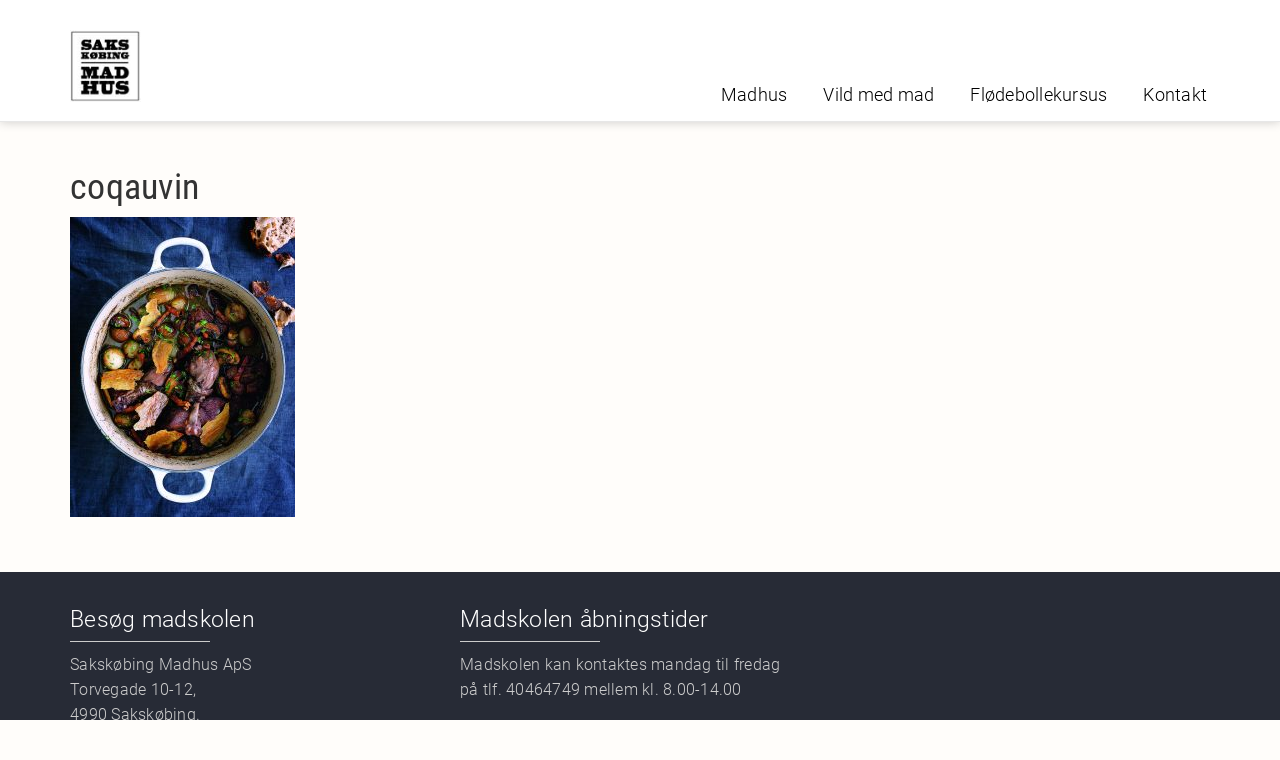

--- FILE ---
content_type: text/html; charset=UTF-8
request_url: https://sakskobingmadhus.dk/?attachment_id=1389
body_size: 7094
content:
<!DOCTYPE html>
<html lang="da-DK">
    <head>
        <!-- Global site tag (gtag.js) - Google Analytics -->
        <script async src="https://www.googletagmanager.com/gtag/js?id=UA-82653328-1"></script>
        <script>
          window.dataLayer = window.dataLayer || [];
          function gtag(){dataLayer.push(arguments);}
          gtag('js', new Date());

          gtag('config', 'UA-82653328-1');
        </script>

        <meta charset="UTF-8" />
        <meta http-equiv="X-UA-Compatible" content="IE=edge">
        <meta name="viewport" content="width=device-width, initial-scale=1">
        <link rel="shortcut icon" href="https://sakskobingmadhus.dk/wp-content/themes/Brandweb/img/favicon.png" />
        <link href="https://sakskobingmadhus.dk/wp-content/themes/Brandweb/style.css" rel="stylesheet" type="text/css">
        <script>!function(e,c){e[c]=e[c]+(e[c]&&" ")+"quform-js"}(document.documentElement,"className");</script><meta name='robots' content='index, follow, max-image-preview:large, max-snippet:-1, max-video-preview:-1' />

	<!-- This site is optimized with the Yoast SEO plugin v19.11 - https://yoast.com/wordpress/plugins/seo/ -->
	<title>coqauvin &bull; Sakskøbing Madhus</title>
	<link rel="canonical" href="https://sakskobingmadhus.dk/" />
	<meta property="og:locale" content="da_DK" />
	<meta property="og:type" content="article" />
	<meta property="og:title" content="coqauvin &bull; Sakskøbing Madhus" />
	<meta property="og:url" content="https://sakskobingmadhus.dk/" />
	<meta property="og:site_name" content="Sakskøbing Madhus" />
	<meta property="og:image" content="https://sakskobingmadhus.dk" />
	<meta property="og:image:width" content="768" />
	<meta property="og:image:height" content="1024" />
	<meta property="og:image:type" content="image/jpeg" />
	<meta name="twitter:card" content="summary_large_image" />
	<script type="application/ld+json" class="yoast-schema-graph">{"@context":"https://schema.org","@graph":[{"@type":"WebPage","@id":"https://sakskobingmadhus.dk/","url":"https://sakskobingmadhus.dk/","name":"coqauvin &bull; Sakskøbing Madhus","isPartOf":{"@id":"https://sakskobingmadhus.dk/#website"},"primaryImageOfPage":{"@id":"https://sakskobingmadhus.dk/#primaryimage"},"image":{"@id":"https://sakskobingmadhus.dk/#primaryimage"},"thumbnailUrl":"https://sakskobingmadhus.dk/wp-content/uploads/2017/12/coq20au20vin.jpg","datePublished":"2017-12-11T20:05:02+00:00","dateModified":"2017-12-11T20:05:02+00:00","breadcrumb":{"@id":"https://sakskobingmadhus.dk/#breadcrumb"},"inLanguage":"da-DK","potentialAction":[{"@type":"ReadAction","target":["https://sakskobingmadhus.dk/"]}]},{"@type":"ImageObject","inLanguage":"da-DK","@id":"https://sakskobingmadhus.dk/#primaryimage","url":"https://sakskobingmadhus.dk/wp-content/uploads/2017/12/coq20au20vin.jpg","contentUrl":"https://sakskobingmadhus.dk/wp-content/uploads/2017/12/coq20au20vin.jpg","width":974,"height":1299},{"@type":"BreadcrumbList","@id":"https://sakskobingmadhus.dk/#breadcrumb","itemListElement":[{"@type":"ListItem","position":1,"name":"Hjem","item":"https://sakskobingmadhus.dk/"},{"@type":"ListItem","position":2,"name":"coqauvin"}]},{"@type":"WebSite","@id":"https://sakskobingmadhus.dk/#website","url":"https://sakskobingmadhus.dk/","name":"Sakskøbing Madhus","description":"Sakskøbing Madhus","potentialAction":[{"@type":"SearchAction","target":{"@type":"EntryPoint","urlTemplate":"https://sakskobingmadhus.dk/?s={search_term_string}"},"query-input":"required name=search_term_string"}],"inLanguage":"da-DK"}]}</script>
	<!-- / Yoast SEO plugin. -->


<link rel='dns-prefetch' href='//maxcdn.bootstrapcdn.com' />
<link rel="alternate" type="application/rss+xml" title="Sakskøbing Madhus &raquo; coqauvin-kommentar-feed" href="https://sakskobingmadhus.dk/?attachment_id=1389/feed/" />
<script type="text/javascript">
window._wpemojiSettings = {"baseUrl":"https:\/\/s.w.org\/images\/core\/emoji\/14.0.0\/72x72\/","ext":".png","svgUrl":"https:\/\/s.w.org\/images\/core\/emoji\/14.0.0\/svg\/","svgExt":".svg","source":{"concatemoji":"https:\/\/sakskobingmadhus.dk\/wp-includes\/js\/wp-emoji-release.min.js?ver=6.1.9"}};
/*! This file is auto-generated */
!function(e,a,t){var n,r,o,i=a.createElement("canvas"),p=i.getContext&&i.getContext("2d");function s(e,t){var a=String.fromCharCode,e=(p.clearRect(0,0,i.width,i.height),p.fillText(a.apply(this,e),0,0),i.toDataURL());return p.clearRect(0,0,i.width,i.height),p.fillText(a.apply(this,t),0,0),e===i.toDataURL()}function c(e){var t=a.createElement("script");t.src=e,t.defer=t.type="text/javascript",a.getElementsByTagName("head")[0].appendChild(t)}for(o=Array("flag","emoji"),t.supports={everything:!0,everythingExceptFlag:!0},r=0;r<o.length;r++)t.supports[o[r]]=function(e){if(p&&p.fillText)switch(p.textBaseline="top",p.font="600 32px Arial",e){case"flag":return s([127987,65039,8205,9895,65039],[127987,65039,8203,9895,65039])?!1:!s([55356,56826,55356,56819],[55356,56826,8203,55356,56819])&&!s([55356,57332,56128,56423,56128,56418,56128,56421,56128,56430,56128,56423,56128,56447],[55356,57332,8203,56128,56423,8203,56128,56418,8203,56128,56421,8203,56128,56430,8203,56128,56423,8203,56128,56447]);case"emoji":return!s([129777,127995,8205,129778,127999],[129777,127995,8203,129778,127999])}return!1}(o[r]),t.supports.everything=t.supports.everything&&t.supports[o[r]],"flag"!==o[r]&&(t.supports.everythingExceptFlag=t.supports.everythingExceptFlag&&t.supports[o[r]]);t.supports.everythingExceptFlag=t.supports.everythingExceptFlag&&!t.supports.flag,t.DOMReady=!1,t.readyCallback=function(){t.DOMReady=!0},t.supports.everything||(n=function(){t.readyCallback()},a.addEventListener?(a.addEventListener("DOMContentLoaded",n,!1),e.addEventListener("load",n,!1)):(e.attachEvent("onload",n),a.attachEvent("onreadystatechange",function(){"complete"===a.readyState&&t.readyCallback()})),(e=t.source||{}).concatemoji?c(e.concatemoji):e.wpemoji&&e.twemoji&&(c(e.twemoji),c(e.wpemoji)))}(window,document,window._wpemojiSettings);
</script>
<style type="text/css">
img.wp-smiley,
img.emoji {
	display: inline !important;
	border: none !important;
	box-shadow: none !important;
	height: 1em !important;
	width: 1em !important;
	margin: 0 0.07em !important;
	vertical-align: -0.1em !important;
	background: none !important;
	padding: 0 !important;
}
</style>
	<link rel='stylesheet' id='wp-block-library-css' href='https://sakskobingmadhus.dk/wp-includes/css/dist/block-library/style.min.css?ver=6.1.9' type='text/css' media='all' />
<link rel='stylesheet' id='classic-theme-styles-css' href='https://sakskobingmadhus.dk/wp-includes/css/classic-themes.min.css?ver=1' type='text/css' media='all' />
<style id='global-styles-inline-css' type='text/css'>
body{--wp--preset--color--black: #000000;--wp--preset--color--cyan-bluish-gray: #abb8c3;--wp--preset--color--white: #ffffff;--wp--preset--color--pale-pink: #f78da7;--wp--preset--color--vivid-red: #cf2e2e;--wp--preset--color--luminous-vivid-orange: #ff6900;--wp--preset--color--luminous-vivid-amber: #fcb900;--wp--preset--color--light-green-cyan: #7bdcb5;--wp--preset--color--vivid-green-cyan: #00d084;--wp--preset--color--pale-cyan-blue: #8ed1fc;--wp--preset--color--vivid-cyan-blue: #0693e3;--wp--preset--color--vivid-purple: #9b51e0;--wp--preset--gradient--vivid-cyan-blue-to-vivid-purple: linear-gradient(135deg,rgba(6,147,227,1) 0%,rgb(155,81,224) 100%);--wp--preset--gradient--light-green-cyan-to-vivid-green-cyan: linear-gradient(135deg,rgb(122,220,180) 0%,rgb(0,208,130) 100%);--wp--preset--gradient--luminous-vivid-amber-to-luminous-vivid-orange: linear-gradient(135deg,rgba(252,185,0,1) 0%,rgba(255,105,0,1) 100%);--wp--preset--gradient--luminous-vivid-orange-to-vivid-red: linear-gradient(135deg,rgba(255,105,0,1) 0%,rgb(207,46,46) 100%);--wp--preset--gradient--very-light-gray-to-cyan-bluish-gray: linear-gradient(135deg,rgb(238,238,238) 0%,rgb(169,184,195) 100%);--wp--preset--gradient--cool-to-warm-spectrum: linear-gradient(135deg,rgb(74,234,220) 0%,rgb(151,120,209) 20%,rgb(207,42,186) 40%,rgb(238,44,130) 60%,rgb(251,105,98) 80%,rgb(254,248,76) 100%);--wp--preset--gradient--blush-light-purple: linear-gradient(135deg,rgb(255,206,236) 0%,rgb(152,150,240) 100%);--wp--preset--gradient--blush-bordeaux: linear-gradient(135deg,rgb(254,205,165) 0%,rgb(254,45,45) 50%,rgb(107,0,62) 100%);--wp--preset--gradient--luminous-dusk: linear-gradient(135deg,rgb(255,203,112) 0%,rgb(199,81,192) 50%,rgb(65,88,208) 100%);--wp--preset--gradient--pale-ocean: linear-gradient(135deg,rgb(255,245,203) 0%,rgb(182,227,212) 50%,rgb(51,167,181) 100%);--wp--preset--gradient--electric-grass: linear-gradient(135deg,rgb(202,248,128) 0%,rgb(113,206,126) 100%);--wp--preset--gradient--midnight: linear-gradient(135deg,rgb(2,3,129) 0%,rgb(40,116,252) 100%);--wp--preset--duotone--dark-grayscale: url('#wp-duotone-dark-grayscale');--wp--preset--duotone--grayscale: url('#wp-duotone-grayscale');--wp--preset--duotone--purple-yellow: url('#wp-duotone-purple-yellow');--wp--preset--duotone--blue-red: url('#wp-duotone-blue-red');--wp--preset--duotone--midnight: url('#wp-duotone-midnight');--wp--preset--duotone--magenta-yellow: url('#wp-duotone-magenta-yellow');--wp--preset--duotone--purple-green: url('#wp-duotone-purple-green');--wp--preset--duotone--blue-orange: url('#wp-duotone-blue-orange');--wp--preset--font-size--small: 13px;--wp--preset--font-size--medium: 20px;--wp--preset--font-size--large: 36px;--wp--preset--font-size--x-large: 42px;--wp--preset--spacing--20: 0.44rem;--wp--preset--spacing--30: 0.67rem;--wp--preset--spacing--40: 1rem;--wp--preset--spacing--50: 1.5rem;--wp--preset--spacing--60: 2.25rem;--wp--preset--spacing--70: 3.38rem;--wp--preset--spacing--80: 5.06rem;}:where(.is-layout-flex){gap: 0.5em;}body .is-layout-flow > .alignleft{float: left;margin-inline-start: 0;margin-inline-end: 2em;}body .is-layout-flow > .alignright{float: right;margin-inline-start: 2em;margin-inline-end: 0;}body .is-layout-flow > .aligncenter{margin-left: auto !important;margin-right: auto !important;}body .is-layout-constrained > .alignleft{float: left;margin-inline-start: 0;margin-inline-end: 2em;}body .is-layout-constrained > .alignright{float: right;margin-inline-start: 2em;margin-inline-end: 0;}body .is-layout-constrained > .aligncenter{margin-left: auto !important;margin-right: auto !important;}body .is-layout-constrained > :where(:not(.alignleft):not(.alignright):not(.alignfull)){max-width: var(--wp--style--global--content-size);margin-left: auto !important;margin-right: auto !important;}body .is-layout-constrained > .alignwide{max-width: var(--wp--style--global--wide-size);}body .is-layout-flex{display: flex;}body .is-layout-flex{flex-wrap: wrap;align-items: center;}body .is-layout-flex > *{margin: 0;}:where(.wp-block-columns.is-layout-flex){gap: 2em;}.has-black-color{color: var(--wp--preset--color--black) !important;}.has-cyan-bluish-gray-color{color: var(--wp--preset--color--cyan-bluish-gray) !important;}.has-white-color{color: var(--wp--preset--color--white) !important;}.has-pale-pink-color{color: var(--wp--preset--color--pale-pink) !important;}.has-vivid-red-color{color: var(--wp--preset--color--vivid-red) !important;}.has-luminous-vivid-orange-color{color: var(--wp--preset--color--luminous-vivid-orange) !important;}.has-luminous-vivid-amber-color{color: var(--wp--preset--color--luminous-vivid-amber) !important;}.has-light-green-cyan-color{color: var(--wp--preset--color--light-green-cyan) !important;}.has-vivid-green-cyan-color{color: var(--wp--preset--color--vivid-green-cyan) !important;}.has-pale-cyan-blue-color{color: var(--wp--preset--color--pale-cyan-blue) !important;}.has-vivid-cyan-blue-color{color: var(--wp--preset--color--vivid-cyan-blue) !important;}.has-vivid-purple-color{color: var(--wp--preset--color--vivid-purple) !important;}.has-black-background-color{background-color: var(--wp--preset--color--black) !important;}.has-cyan-bluish-gray-background-color{background-color: var(--wp--preset--color--cyan-bluish-gray) !important;}.has-white-background-color{background-color: var(--wp--preset--color--white) !important;}.has-pale-pink-background-color{background-color: var(--wp--preset--color--pale-pink) !important;}.has-vivid-red-background-color{background-color: var(--wp--preset--color--vivid-red) !important;}.has-luminous-vivid-orange-background-color{background-color: var(--wp--preset--color--luminous-vivid-orange) !important;}.has-luminous-vivid-amber-background-color{background-color: var(--wp--preset--color--luminous-vivid-amber) !important;}.has-light-green-cyan-background-color{background-color: var(--wp--preset--color--light-green-cyan) !important;}.has-vivid-green-cyan-background-color{background-color: var(--wp--preset--color--vivid-green-cyan) !important;}.has-pale-cyan-blue-background-color{background-color: var(--wp--preset--color--pale-cyan-blue) !important;}.has-vivid-cyan-blue-background-color{background-color: var(--wp--preset--color--vivid-cyan-blue) !important;}.has-vivid-purple-background-color{background-color: var(--wp--preset--color--vivid-purple) !important;}.has-black-border-color{border-color: var(--wp--preset--color--black) !important;}.has-cyan-bluish-gray-border-color{border-color: var(--wp--preset--color--cyan-bluish-gray) !important;}.has-white-border-color{border-color: var(--wp--preset--color--white) !important;}.has-pale-pink-border-color{border-color: var(--wp--preset--color--pale-pink) !important;}.has-vivid-red-border-color{border-color: var(--wp--preset--color--vivid-red) !important;}.has-luminous-vivid-orange-border-color{border-color: var(--wp--preset--color--luminous-vivid-orange) !important;}.has-luminous-vivid-amber-border-color{border-color: var(--wp--preset--color--luminous-vivid-amber) !important;}.has-light-green-cyan-border-color{border-color: var(--wp--preset--color--light-green-cyan) !important;}.has-vivid-green-cyan-border-color{border-color: var(--wp--preset--color--vivid-green-cyan) !important;}.has-pale-cyan-blue-border-color{border-color: var(--wp--preset--color--pale-cyan-blue) !important;}.has-vivid-cyan-blue-border-color{border-color: var(--wp--preset--color--vivid-cyan-blue) !important;}.has-vivid-purple-border-color{border-color: var(--wp--preset--color--vivid-purple) !important;}.has-vivid-cyan-blue-to-vivid-purple-gradient-background{background: var(--wp--preset--gradient--vivid-cyan-blue-to-vivid-purple) !important;}.has-light-green-cyan-to-vivid-green-cyan-gradient-background{background: var(--wp--preset--gradient--light-green-cyan-to-vivid-green-cyan) !important;}.has-luminous-vivid-amber-to-luminous-vivid-orange-gradient-background{background: var(--wp--preset--gradient--luminous-vivid-amber-to-luminous-vivid-orange) !important;}.has-luminous-vivid-orange-to-vivid-red-gradient-background{background: var(--wp--preset--gradient--luminous-vivid-orange-to-vivid-red) !important;}.has-very-light-gray-to-cyan-bluish-gray-gradient-background{background: var(--wp--preset--gradient--very-light-gray-to-cyan-bluish-gray) !important;}.has-cool-to-warm-spectrum-gradient-background{background: var(--wp--preset--gradient--cool-to-warm-spectrum) !important;}.has-blush-light-purple-gradient-background{background: var(--wp--preset--gradient--blush-light-purple) !important;}.has-blush-bordeaux-gradient-background{background: var(--wp--preset--gradient--blush-bordeaux) !important;}.has-luminous-dusk-gradient-background{background: var(--wp--preset--gradient--luminous-dusk) !important;}.has-pale-ocean-gradient-background{background: var(--wp--preset--gradient--pale-ocean) !important;}.has-electric-grass-gradient-background{background: var(--wp--preset--gradient--electric-grass) !important;}.has-midnight-gradient-background{background: var(--wp--preset--gradient--midnight) !important;}.has-small-font-size{font-size: var(--wp--preset--font-size--small) !important;}.has-medium-font-size{font-size: var(--wp--preset--font-size--medium) !important;}.has-large-font-size{font-size: var(--wp--preset--font-size--large) !important;}.has-x-large-font-size{font-size: var(--wp--preset--font-size--x-large) !important;}
.wp-block-navigation a:where(:not(.wp-element-button)){color: inherit;}
:where(.wp-block-columns.is-layout-flex){gap: 2em;}
.wp-block-pullquote{font-size: 1.5em;line-height: 1.6;}
</style>
<link rel='stylesheet' id='cff-css' href='https://sakskobingmadhus.dk/wp-content/plugins/custom-facebook-feed-pro/css/cff-style.css?ver=2.6.8.1' type='text/css' media='all' />
<link rel='stylesheet' id='cff-font-awesome-css' href='https://maxcdn.bootstrapcdn.com/font-awesome/4.5.0/css/font-awesome.min.css?ver=4.5.0' type='text/css' media='all' />
<link rel='stylesheet' id='quform-css' href='https://sakskobingmadhus.dk/wp-content/plugins/quform/cache/quform.css?ver=1707674065' type='text/css' media='all' />
<link rel='stylesheet' id='bootstrapcss-css' href='https://sakskobingmadhus.dk/wp-content/themes/Brandweb/css/bootstrap.min.css?ver=1.1' type='text/css' media='all' />
<link rel='stylesheet' id='facss-css' href='https://sakskobingmadhus.dk/wp-content/themes/Brandweb/css/font-awesome.min.css?ver=1.1' type='text/css' media='all' />
<link rel='stylesheet' id='style-css' href='https://sakskobingmadhus.dk/wp-content/themes/Brandweb/style.css?ver=6.1.9' type='text/css' media='all' />
<link rel='stylesheet' id='bsf-Defaults-css' href='https://sakskobingmadhus.dk/wp-content/uploads/smile_fonts/Defaults/Defaults.css?ver=3.19.13' type='text/css' media='all' />
<script type='text/javascript' src='https://sakskobingmadhus.dk/wp-includes/js/jquery/jquery.min.js?ver=3.6.1' id='jquery-core-js'></script>
<script type='text/javascript' src='https://sakskobingmadhus.dk/wp-includes/js/jquery/jquery-migrate.min.js?ver=3.3.2' id='jquery-migrate-js'></script>
<link rel="https://api.w.org/" href="https://sakskobingmadhus.dk/wp-json/" /><link rel="alternate" type="application/json" href="https://sakskobingmadhus.dk/wp-json/wp/v2/media/1389" /><link rel="EditURI" type="application/rsd+xml" title="RSD" href="https://sakskobingmadhus.dk/xmlrpc.php?rsd" />
<link rel="wlwmanifest" type="application/wlwmanifest+xml" href="https://sakskobingmadhus.dk/wp-includes/wlwmanifest.xml" />
<meta name="generator" content="WordPress 6.1.9" />
<link rel='shortlink' href='https://sakskobingmadhus.dk/?p=1389' />
<link rel="alternate" type="application/json+oembed" href="https://sakskobingmadhus.dk/wp-json/oembed/1.0/embed?url=https%3A%2F%2Fsakskobingmadhus.dk%2F%3Fattachment_id%3D1389" />
<link rel="alternate" type="text/xml+oembed" href="https://sakskobingmadhus.dk/wp-json/oembed/1.0/embed?url=https%3A%2F%2Fsakskobingmadhus.dk%2F%3Fattachment_id%3D1389&#038;format=xml" />
<!-- Custom Facebook Feed JS vars -->
<script type="text/javascript">
var cffsiteurl = "https://sakskobingmadhus.dk/wp-content/plugins";
var cffajaxurl = "https://sakskobingmadhus.dk/wp-admin/admin-ajax.php";
var cffmetatrans = "false";
var cfflinkhashtags = "false";
</script>
<meta name="generator" content="Powered by WPBakery Page Builder - drag and drop page builder for WordPress."/>
<meta name="generator" content="Powered by Slider Revolution 6.6.7 - responsive, Mobile-Friendly Slider Plugin for WordPress with comfortable drag and drop interface." />
<script>function setREVStartSize(e){
			//window.requestAnimationFrame(function() {
				window.RSIW = window.RSIW===undefined ? window.innerWidth : window.RSIW;
				window.RSIH = window.RSIH===undefined ? window.innerHeight : window.RSIH;
				try {
					var pw = document.getElementById(e.c).parentNode.offsetWidth,
						newh;
					pw = pw===0 || isNaN(pw) || (e.l=="fullwidth" || e.layout=="fullwidth") ? window.RSIW : pw;
					e.tabw = e.tabw===undefined ? 0 : parseInt(e.tabw);
					e.thumbw = e.thumbw===undefined ? 0 : parseInt(e.thumbw);
					e.tabh = e.tabh===undefined ? 0 : parseInt(e.tabh);
					e.thumbh = e.thumbh===undefined ? 0 : parseInt(e.thumbh);
					e.tabhide = e.tabhide===undefined ? 0 : parseInt(e.tabhide);
					e.thumbhide = e.thumbhide===undefined ? 0 : parseInt(e.thumbhide);
					e.mh = e.mh===undefined || e.mh=="" || e.mh==="auto" ? 0 : parseInt(e.mh,0);
					if(e.layout==="fullscreen" || e.l==="fullscreen")
						newh = Math.max(e.mh,window.RSIH);
					else{
						e.gw = Array.isArray(e.gw) ? e.gw : [e.gw];
						for (var i in e.rl) if (e.gw[i]===undefined || e.gw[i]===0) e.gw[i] = e.gw[i-1];
						e.gh = e.el===undefined || e.el==="" || (Array.isArray(e.el) && e.el.length==0)? e.gh : e.el;
						e.gh = Array.isArray(e.gh) ? e.gh : [e.gh];
						for (var i in e.rl) if (e.gh[i]===undefined || e.gh[i]===0) e.gh[i] = e.gh[i-1];
											
						var nl = new Array(e.rl.length),
							ix = 0,
							sl;
						e.tabw = e.tabhide>=pw ? 0 : e.tabw;
						e.thumbw = e.thumbhide>=pw ? 0 : e.thumbw;
						e.tabh = e.tabhide>=pw ? 0 : e.tabh;
						e.thumbh = e.thumbhide>=pw ? 0 : e.thumbh;
						for (var i in e.rl) nl[i] = e.rl[i]<window.RSIW ? 0 : e.rl[i];
						sl = nl[0];
						for (var i in nl) if (sl>nl[i] && nl[i]>0) { sl = nl[i]; ix=i;}
						var m = pw>(e.gw[ix]+e.tabw+e.thumbw) ? 1 : (pw-(e.tabw+e.thumbw)) / (e.gw[ix]);
						newh =  (e.gh[ix] * m) + (e.tabh + e.thumbh);
					}
					var el = document.getElementById(e.c);
					if (el!==null && el) el.style.height = newh+"px";
					el = document.getElementById(e.c+"_wrapper");
					if (el!==null && el) {
						el.style.height = newh+"px";
						el.style.display = "block";
					}
				} catch(e){
					console.log("Failure at Presize of Slider:" + e)
				}
			//});
		  };</script>
<noscript><style> .wpb_animate_when_almost_visible { opacity: 1; }</style></noscript>        <!--[if IE 8]>
            <script type="text/javascript">
                window.location = "https://sakskobingmadhus.dk/ie8.html";
            </script>
        <![endif]-->
    </head>
    <body class="attachment attachment-template-default single single-attachment postid-1389 attachmentid-1389 attachment-jpeg wpb-js-composer js-comp-ver-6.10.0 vc_responsive">     
    <nav class="navbar navbar-default navbar-static-top" role="navigation">
      <div class="container">
        <!-- Brand and toggle get grouped for better mobile display -->
        <div class="navbar-header">
          <button type="button" class="navbar-toggle" data-toggle="collapse" data-target="#bs-example-navbar-collapse-1"><span class="sr-only">Toggle navigation</span><span class="icon-bar"></span><span class="icon-bar"></span><span class="icon-bar"></span> </button>
          <a class="navbar-brand" href="https://sakskobingmadhus.dk" title="Sakskøbing Madhus">
            <img src="https://sakskobingmadhus.dk/wp-content/themes/Brandweb/img/logo-madhus.jpg" height="72" width="" alt="Sakskøbing Madhus" />        </a>
        </div>
            <div id="bs-example-navbar-collapse-1" class="collapse navbar-collapse"><ul id="menu-hovedmenu" class="nav navbar-nav navbar-right"><li id="menu-item-777" class="menu-item menu-item-type-post_type menu-item-object-page menu-item-777"><a title="Madhus" href="https://sakskobingmadhus.dk/madhus/">Madhus</a></li>
<li id="menu-item-28" class="menu-item menu-item-type-post_type menu-item-object-page menu-item-28"><a title="Vild med mad" href="https://sakskobingmadhus.dk/madskolen/">Vild med mad</a></li>
<li id="menu-item-1789" class="menu-item menu-item-type-post_type menu-item-object-page menu-item-1789"><a title="Flødebollekursus" href="https://sakskobingmadhus.dk/floedebollekursus/">Flødebollekursus</a></li>
<li id="menu-item-22" class="menu-item menu-item-type-post_type menu-item-object-page menu-item-22"><a title="Kontakt" href="https://sakskobingmadhus.dk/kontakt/">Kontakt</a></li>
</ul></div>        </div>
    </nav>
<div class="content">
    <div class="container">
        <div class="row">
            <div class="col-md-12">
                
                <h1>coqauvin</h1>
                
                <p class="attachment"><a href='https://sakskobingmadhus.dk/wp-content/uploads/2017/12/coq20au20vin.jpg'><img width="225" height="300" src="https://sakskobingmadhus.dk/wp-content/uploads/2017/12/coq20au20vin-225x300.jpg" class="attachment-medium size-medium" alt="" decoding="async" loading="lazy" srcset="https://sakskobingmadhus.dk/wp-content/uploads/2017/12/coq20au20vin-225x300.jpg 225w, https://sakskobingmadhus.dk/wp-content/uploads/2017/12/coq20au20vin-768x1024.jpg 768w, https://sakskobingmadhus.dk/wp-content/uploads/2017/12/coq20au20vin.jpg 974w" sizes="(max-width: 225px) 100vw, 225px" /></a></p>


                
            </div>
        </div>
    </div>
</div>
<footer>

    <div class="container">

        <div class="row">

            <div class="col-sm-4"><div class="footer-1"><h2 class="widgettitle">Besøg madskolen</h2>			<div class="textwidget"><p>Sakskøbing Madhus ApS<br />
Torvegade 10-12,<br />
4990 Sakskøbing.</p>
<p>Tlf. +45 40 46 47 49<br />
<a href="mailto:anette@sakskobingmadhus.dk">anette@sakskobingmadhus.dk </a></p>
<p>CVR: 44297051</p>
</div>
		</div></div><div class="col-sm-4"><div class="footer-2"><h2 class="widgettitle">Madskolen åbningstider</h2>			<div class="textwidget"><p>Madskolen kan kontaktes mandag til fredag<br />
på tlf. 40464749 mellem kl. 8.00-14.00</p>
<p><a href="https://sakskobingmadhus.dk/handelsbetingelser/" target="_blank" rel="noopener">Handelsbetingelser</a></p>
</div>
		</div></div><div class="col-sm-4"></div>
        </div>

    </div>

</footer> 
    
		<script>
			window.RS_MODULES = window.RS_MODULES || {};
			window.RS_MODULES.modules = window.RS_MODULES.modules || {};
			window.RS_MODULES.waiting = window.RS_MODULES.waiting || [];
			window.RS_MODULES.defered = true;
			window.RS_MODULES.moduleWaiting = window.RS_MODULES.moduleWaiting || {};
			window.RS_MODULES.type = 'compiled';
		</script>
		<link rel='stylesheet' id='rs-plugin-settings-css' href='https://sakskobingmadhus.dk/wp-content/plugins/revslider/public/assets/css/rs6.css?ver=6.6.7' type='text/css' media='all' />
<style id='rs-plugin-settings-inline-css' type='text/css'>
#rs-demo-id {}
</style>
<script type='text/javascript' src='https://sakskobingmadhus.dk/wp-content/plugins/custom-facebook-feed-pro/js/cff-scripts.js?ver=2.6.8.1' id='cffscripts-js'></script>
<script type='text/javascript' src='https://sakskobingmadhus.dk/wp-content/plugins/revslider/public/assets/js/rbtools.min.js?ver=6.6.7' defer async id='tp-tools-js'></script>
<script type='text/javascript' src='https://sakskobingmadhus.dk/wp-content/plugins/revslider/public/assets/js/rs6.min.js?ver=6.6.7' defer async id='revmin-js'></script>
<script type='text/javascript' id='quform-js-extra'>
/* <![CDATA[ */
var quformL10n = [];
quformL10n = {"pluginUrl":"https:\/\/sakskobingmadhus.dk\/wp-content\/plugins\/quform","ajaxUrl":"https:\/\/sakskobingmadhus.dk\/wp-admin\/admin-ajax.php","ajaxError":"Ajax error","errorMessageTitle":"There was a problem","removeFile":"Fjern","supportPageCaching":true};
/* ]]> */
</script>
<script type='text/javascript' src='https://sakskobingmadhus.dk/wp-content/plugins/quform/cache/quform.js?ver=1707674065' id='quform-js'></script>
<script type='text/javascript' src='https://sakskobingmadhus.dk/wp-content/themes/Brandweb/js/bootstrap.min.js?ver=1.1' id='bootstrapjs-js'></script>

  </body>

</html>

--- FILE ---
content_type: text/css
request_url: https://sakskobingmadhus.dk/wp-content/themes/Brandweb/style.css
body_size: 7291
content:
/*
Theme Name: Brandweb Bootstrap v3.3.6
Theme URI: http://brandweb.dk
Author: Brandweb IVS
Author URI: http://brandweb.dk
Description: This theme is developed by Brandweb based the responsive framework Twitter Bootstrap.
Version: 1.1
Tags: responsive, theme, bootstrap, customized, custom, wordpress, wp, design, web, solution,
Text Domain: brandweb
*/

/* roboto-100 - latin */
@font-face {
  font-family: 'Roboto';
  font-style: normal;
  font-weight: 100;
  src: url('fonts/roboto-v18-latin/roboto-v18-latin-100.eot'); /* IE9 Compat Modes */
  src: local('Roboto Thin'), local('Roboto-Thin'),
       url('fonts/roboto-v18-latin/roboto-v18-latin-100.eot?#iefix') format('embedded-opentype'), /* IE6-IE8 */
       url('fonts/roboto-v18-latin/roboto-v18-latin-100.woff2') format('woff2'), /* Super Modern Browsers */
       url('fonts/roboto-v18-latin/roboto-v18-latin-100.woff') format('woff'), /* Modern Browsers */
       url('fonts/roboto-v18-latin/roboto-v18-latin-100.ttf') format('truetype'), /* Safari, Android, iOS */
       url('fonts/roboto-v18-latin/roboto-v18-latin-100.svg#Roboto') format('svg'); /* Legacy iOS */
}

/* roboto-100italic - latin */
@font-face {
  font-family: 'Roboto';
  font-style: italic;
  font-weight: 100;
  src: url('fonts/roboto-v18-latin/roboto-v18-latin-100italic.eot'); /* IE9 Compat Modes */
  src: local('Roboto Thin Italic'), local('Roboto-ThinItalic'),
       url('fonts/roboto-v18-latin/roboto-v18-latin-100italic.eot?#iefix') format('embedded-opentype'), /* IE6-IE8 */
       url('fonts/roboto-v18-latin/roboto-v18-latin-100italic.woff2') format('woff2'), /* Super Modern Browsers */
       url('fonts/roboto-v18-latin/roboto-v18-latin-100italic.woff') format('woff'), /* Modern Browsers */
       url('fonts/roboto-v18-latin/roboto-v18-latin-100italic.ttf') format('truetype'), /* Safari, Android, iOS */
       url('fonts/roboto-v18-latin/roboto-v18-latin-100italic.svg#Roboto') format('svg'); /* Legacy iOS */
}

/* roboto-300 - latin */
@font-face {
  font-family: 'Roboto';
  font-style: normal;
  font-weight: 300;
  src: url('fonts/roboto-v18-latin/roboto-v18-latin-300.eot'); /* IE9 Compat Modes */
  src: local('Roboto Light'), local('Roboto-Light'),
       url('fonts/roboto-v18-latin/roboto-v18-latin-300.eot?#iefix') format('embedded-opentype'), /* IE6-IE8 */
       url('fonts/roboto-v18-latin/roboto-v18-latin-300.woff2') format('woff2'), /* Super Modern Browsers */
       url('fonts/roboto-v18-latin/roboto-v18-latin-300.woff') format('woff'), /* Modern Browsers */
       url('fonts/roboto-v18-latin/roboto-v18-latin-300.ttf') format('truetype'), /* Safari, Android, iOS */
       url('fonts/roboto-v18-latin/roboto-v18-latin-300.svg#Roboto') format('svg'); /* Legacy iOS */
}

/* roboto-300italic - latin */
@font-face {
  font-family: 'Roboto';
  font-style: italic;
  font-weight: 300;
  src: url('fonts/roboto-v18-latin/roboto-v18-latin-300italic.eot'); /* IE9 Compat Modes */
  src: local('Roboto Light Italic'), local('Roboto-LightItalic'),
       url('fonts/roboto-v18-latin/roboto-v18-latin-300italic.eot?#iefix') format('embedded-opentype'), /* IE6-IE8 */
       url('fonts/roboto-v18-latin/roboto-v18-latin-300italic.woff2') format('woff2'), /* Super Modern Browsers */
       url('fonts/roboto-v18-latin/roboto-v18-latin-300italic.woff') format('woff'), /* Modern Browsers */
       url('fonts/roboto-v18-latin/roboto-v18-latin-300italic.ttf') format('truetype'), /* Safari, Android, iOS */
       url('fonts/roboto-v18-latin/roboto-v18-latin-300italic.svg#Roboto') format('svg'); /* Legacy iOS */
}

/* roboto-regular - latin */
@font-face {
  font-family: 'Roboto';
  font-style: normal;
  font-weight: 400;
  src: url('fonts/roboto-v18-latin/roboto-v18-latin-regular.eot'); /* IE9 Compat Modes */
  src: local('Roboto'), local('Roboto-Regular'),
       url('fonts/roboto-v18-latin/roboto-v18-latin-regular.eot?#iefix') format('embedded-opentype'), /* IE6-IE8 */
       url('fonts/roboto-v18-latin/roboto-v18-latin-regular.woff2') format('woff2'), /* Super Modern Browsers */
       url('fonts/roboto-v18-latin/roboto-v18-latin-regular.woff') format('woff'), /* Modern Browsers */
       url('fonts/roboto-v18-latin/roboto-v18-latin-regular.ttf') format('truetype'), /* Safari, Android, iOS */
       url('fonts/roboto-v18-latin/roboto-v18-latin-regular.svg#Roboto') format('svg'); /* Legacy iOS */
}

/* roboto-italic - latin */
@font-face {
  font-family: 'Roboto';
  font-style: italic;
  font-weight: 400;
  src: url('fonts/roboto-v18-latin/roboto-v18-latin-italic.eot'); /* IE9 Compat Modes */
  src: local('Roboto Italic'), local('Roboto-Italic'),
       url('fonts/roboto-v18-latin/roboto-v18-latin-italic.eot?#iefix') format('embedded-opentype'), /* IE6-IE8 */
       url('fonts/roboto-v18-latin/roboto-v18-latin-italic.woff2') format('woff2'), /* Super Modern Browsers */
       url('fonts/roboto-v18-latin/roboto-v18-latin-italic.woff') format('woff'), /* Modern Browsers */
       url('fonts/roboto-v18-latin/roboto-v18-latin-italic.ttf') format('truetype'), /* Safari, Android, iOS */
       url('fonts/roboto-v18-latin/roboto-v18-latin-italic.svg#Roboto') format('svg'); /* Legacy iOS */
}

/* roboto-500 - latin */
@font-face {
  font-family: 'Roboto';
  font-style: normal;
  font-weight: 500;
  src: url('fonts/roboto-v18-latin/roboto-v18-latin-500.eot'); /* IE9 Compat Modes */
  src: local('Roboto Medium'), local('Roboto-Medium'),
       url('fonts/roboto-v18-latin/roboto-v18-latin-500.eot?#iefix') format('embedded-opentype'), /* IE6-IE8 */
       url('fonts/roboto-v18-latin/roboto-v18-latin-500.woff2') format('woff2'), /* Super Modern Browsers */
       url('fonts/roboto-v18-latin/roboto-v18-latin-500.woff') format('woff'), /* Modern Browsers */
       url('fonts/roboto-v18-latin/roboto-v18-latin-500.ttf') format('truetype'), /* Safari, Android, iOS */
       url('fonts/roboto-v18-latin/roboto-v18-latin-500.svg#Roboto') format('svg'); /* Legacy iOS */
}

/* roboto-500italic - latin */
@font-face {
  font-family: 'Roboto';
  font-style: italic;
  font-weight: 500;
  src: url('fonts/roboto-v18-latin/roboto-v18-latin-500italic.eot'); /* IE9 Compat Modes */
  src: local('Roboto Medium Italic'), local('Roboto-MediumItalic'),
       url('fonts/roboto-v18-latin/roboto-v18-latin-500italic.eot?#iefix') format('embedded-opentype'), /* IE6-IE8 */
       url('fonts/roboto-v18-latin/roboto-v18-latin-500italic.woff2') format('woff2'), /* Super Modern Browsers */
       url('fonts/roboto-v18-latin/roboto-v18-latin-500italic.woff') format('woff'), /* Modern Browsers */
       url('fonts/roboto-v18-latin/roboto-v18-latin-500italic.ttf') format('truetype'), /* Safari, Android, iOS */
       url('fonts/roboto-v18-latin/roboto-v18-latin-500italic.svg#Roboto') format('svg'); /* Legacy iOS */
}

/* roboto-700 - latin */
@font-face {
  font-family: 'Roboto';
  font-style: normal;
  font-weight: 700;
  src: url('fonts/roboto-v18-latin/roboto-v18-latin-700.eot'); /* IE9 Compat Modes */
  src: local('Roboto Bold'), local('Roboto-Bold'),
       url('fonts/roboto-v18-latin/roboto-v18-latin-700.eot?#iefix') format('embedded-opentype'), /* IE6-IE8 */
       url('fonts/roboto-v18-latin/roboto-v18-latin-700.woff2') format('woff2'), /* Super Modern Browsers */
       url('fonts/roboto-v18-latin/roboto-v18-latin-700.woff') format('woff'), /* Modern Browsers */
       url('fonts/roboto-v18-latin/roboto-v18-latin-700.ttf') format('truetype'), /* Safari, Android, iOS */
       url('fonts/roboto-v18-latin/roboto-v18-latin-700.svg#Roboto') format('svg'); /* Legacy iOS */
}

/* roboto-700italic - latin */
@font-face {
  font-family: 'Roboto';
  font-style: italic;
  font-weight: 700;
  src: url('fonts/roboto-v18-latin/roboto-v18-latin-700italic.eot'); /* IE9 Compat Modes */
  src: local('Roboto Bold Italic'), local('Roboto-BoldItalic'),
       url('fonts/roboto-v18-latin/roboto-v18-latin-700italic.eot?#iefix') format('embedded-opentype'), /* IE6-IE8 */
       url('fonts/roboto-v18-latin/roboto-v18-latin-700italic.woff2') format('woff2'), /* Super Modern Browsers */
       url('fonts/roboto-v18-latin/roboto-v18-latin-700italic.woff') format('woff'), /* Modern Browsers */
       url('fonts/roboto-v18-latin/roboto-v18-latin-700italic.ttf') format('truetype'), /* Safari, Android, iOS */
       url('fonts/roboto-v18-latin/roboto-v18-latin-700italic.svg#Roboto') format('svg'); /* Legacy iOS */
}

/* roboto-900 - latin */
@font-face {
  font-family: 'Roboto';
  font-style: normal;
  font-weight: 900;
  src: url('fonts/roboto-v18-latin/roboto-v18-latin-900.eot'); /* IE9 Compat Modes */
  src: local('Roboto Black'), local('Roboto-Black'),
       url('fonts/roboto-v18-latin/roboto-v18-latin-900.eot?#iefix') format('embedded-opentype'), /* IE6-IE8 */
       url('fonts/roboto-v18-latin/roboto-v18-latin-900.woff2') format('woff2'), /* Super Modern Browsers */
       url('fonts/roboto-v18-latin/roboto-v18-latin-900.woff') format('woff'), /* Modern Browsers */
       url('fonts/roboto-v18-latin/roboto-v18-latin-900.ttf') format('truetype'), /* Safari, Android, iOS */
       url('fonts/roboto-v18-latin/roboto-v18-latin-900.svg#Roboto') format('svg'); /* Legacy iOS */
}

/* roboto-900italic - latin */
@font-face {
  font-family: 'Roboto';
  font-style: italic;
  font-weight: 900;
  src: url('fonts/roboto-v18-latin/roboto-v18-latin-900italic.eot'); /* IE9 Compat Modes */
  src: local('Roboto Black Italic'), local('Roboto-BlackItalic'),
       url('fonts/roboto-v18-latin/roboto-v18-latin-900italic.eot?#iefix') format('embedded-opentype'), /* IE6-IE8 */
       url('fonts/roboto-v18-latin/roboto-v18-latin-900italic.woff2') format('woff2'), /* Super Modern Browsers */
       url('fonts/roboto-v18-latin/roboto-v18-latin-900italic.woff') format('woff'), /* Modern Browsers */
       url('fonts/roboto-v18-latin/roboto-v18-latin-900italic.ttf') format('truetype'), /* Safari, Android, iOS */
       url('fonts/roboto-v18-latin/roboto-v18-latin-900italic.svg#Roboto') format('svg'); /* Legacy iOS */
}

/* roboto-condensed-300 - latin */
@font-face {
  font-family: 'Roboto Condensed';
  font-style: normal;
  font-weight: 300;
  src: url('fonts/roboto-condensed-v16-latin/roboto-condensed-v16-latin-300.eot'); /* IE9 Compat Modes */
  src: local('Roboto Condensed Light'), local('RobotoCondensed-Light'),
       url('fonts/roboto-condensed-v16-latin/roboto-condensed-v16-latin-300.eot?#iefix') format('embedded-opentype'), /* IE6-IE8 */
       url('fonts/roboto-condensed-v16-latin/roboto-condensed-v16-latin-300.woff2') format('woff2'), /* Super Modern Browsers */
       url('fonts/roboto-condensed-v16-latin/roboto-condensed-v16-latin-300.woff') format('woff'), /* Modern Browsers */
       url('fonts/roboto-condensed-v16-latin/roboto-condensed-v16-latin-300.ttf') format('truetype'), /* Safari, Android, iOS */
       url('fonts/roboto-condensed-v16-latin/roboto-condensed-v16-latin-300.svg#RobotoCondensed') format('svg'); /* Legacy iOS */
}

/* roboto-condensed-300italic - latin */
@font-face {
  font-family: 'Roboto Condensed';
  font-style: italic;
  font-weight: 300;
  src: url('fonts/roboto-condensed-v16-latin/roboto-condensed-v16-latin-300italic.eot'); /* IE9 Compat Modes */
  src: local('Roboto Condensed Light Italic'), local('RobotoCondensed-LightItalic'),
       url('fonts/roboto-condensed-v16-latin/roboto-condensed-v16-latin-300italic.eot?#iefix') format('embedded-opentype'), /* IE6-IE8 */
       url('fonts/roboto-condensed-v16-latin/roboto-condensed-v16-latin-300italic.woff2') format('woff2'), /* Super Modern Browsers */
       url('fonts/roboto-condensed-v16-latin/roboto-condensed-v16-latin-300italic.woff') format('woff'), /* Modern Browsers */
       url('fonts/roboto-condensed-v16-latin/roboto-condensed-v16-latin-300italic.ttf') format('truetype'), /* Safari, Android, iOS */
       url('fonts/roboto-condensed-v16-latin/roboto-condensed-v16-latin-300italic.svg#RobotoCondensed') format('svg'); /* Legacy iOS */
}

/* roboto-condensed-regular - latin */
@font-face {
  font-family: 'Roboto Condensed';
  font-style: normal;
  font-weight: 400;
  src: url('fonts/roboto-condensed-v16-latin/roboto-condensed-v16-latin-regular.eot'); /* IE9 Compat Modes */
  src: local('Roboto Condensed'), local('RobotoCondensed-Regular'),
       url('fonts/roboto-condensed-v16-latin/roboto-condensed-v16-latin-regular.eot?#iefix') format('embedded-opentype'), /* IE6-IE8 */
       url('fonts/roboto-condensed-v16-latin/roboto-condensed-v16-latin-regular.woff2') format('woff2'), /* Super Modern Browsers */
       url('fonts/roboto-condensed-v16-latin/roboto-condensed-v16-latin-regular.woff') format('woff'), /* Modern Browsers */
       url('fonts/roboto-condensed-v16-latin/roboto-condensed-v16-latin-regular.ttf') format('truetype'), /* Safari, Android, iOS */
       url('fonts/roboto-condensed-v16-latin/roboto-condensed-v16-latin-regular.svg#RobotoCondensed') format('svg'); /* Legacy iOS */
}

/* roboto-condensed-italic - latin */
@font-face {
  font-family: 'Roboto Condensed';
  font-style: italic;
  font-weight: 400;
  src: url('fonts/roboto-condensed-v16-latin/roboto-condensed-v16-latin-italic.eot'); /* IE9 Compat Modes */
  src: local('Roboto Condensed Italic'), local('RobotoCondensed-Italic'),
       url('fonts/roboto-condensed-v16-latin/roboto-condensed-v16-latin-italic.eot?#iefix') format('embedded-opentype'), /* IE6-IE8 */
       url('fonts/roboto-condensed-v16-latin/roboto-condensed-v16-latin-italic.woff2') format('woff2'), /* Super Modern Browsers */
       url('fonts/roboto-condensed-v16-latin/roboto-condensed-v16-latin-italic.woff') format('woff'), /* Modern Browsers */
       url('fonts/roboto-condensed-v16-latin/roboto-condensed-v16-latin-italic.ttf') format('truetype'), /* Safari, Android, iOS */
       url('fonts/roboto-condensed-v16-latin/roboto-condensed-v16-latin-italic.svg#RobotoCondensed') format('svg'); /* Legacy iOS */
}

/* roboto-condensed-700 - latin */
@font-face {
  font-family: 'Roboto Condensed';
  font-style: normal;
  font-weight: 700;
  src: url('fonts/roboto-condensed-v16-latin/roboto-condensed-v16-latin-700.eot'); /* IE9 Compat Modes */
  src: local('Roboto Condensed Bold'), local('RobotoCondensed-Bold'),
       url('fonts/roboto-condensed-v16-latin/roboto-condensed-v16-latin-700.eot?#iefix') format('embedded-opentype'), /* IE6-IE8 */
       url('fonts/roboto-condensed-v16-latin/roboto-condensed-v16-latin-700.woff2') format('woff2'), /* Super Modern Browsers */
       url('fonts/roboto-condensed-v16-latin/roboto-condensed-v16-latin-700.woff') format('woff'), /* Modern Browsers */
       url('fonts/roboto-condensed-v16-latin/roboto-condensed-v16-latin-700.ttf') format('truetype'), /* Safari, Android, iOS */
       url('fonts/roboto-condensed-v16-latin/roboto-condensed-v16-latin-700.svg#RobotoCondensed') format('svg'); /* Legacy iOS */
}

/* roboto-condensed-700italic - latin */
@font-face {
  font-family: 'Roboto Condensed';
  font-style: italic;
  font-weight: 700;
  src: url('fonts/roboto-condensed-v16-latin/roboto-condensed-v16-latin-700italic.eot'); /* IE9 Compat Modes */
  src: local('Roboto Condensed Bold Italic'), local('RobotoCondensed-BoldItalic'),
       url('fonts/roboto-condensed-v16-latin/roboto-condensed-v16-latin-700italic.eot?#iefix') format('embedded-opentype'), /* IE6-IE8 */
       url('fonts/roboto-condensed-v16-latin/roboto-condensed-v16-latin-700italic.woff2') format('woff2'), /* Super Modern Browsers */
       url('fonts/roboto-condensed-v16-latin/roboto-condensed-v16-latin-700italic.woff') format('woff'), /* Modern Browsers */
       url('fonts/roboto-condensed-v16-latin/roboto-condensed-v16-latin-700italic.ttf') format('truetype'), /* Safari, Android, iOS */
       url('fonts/roboto-condensed-v16-latin/roboto-condensed-v16-latin-700italic.svg#RobotoCondensed') format('svg'); /* Legacy iOS */
}


body {
    font-family: 'Roboto', sans-serif;
    letter-spacing: 0.25px;
    background-color: #fffdfa;
}

p {
    margin: 0 0 20px;
    font-size: 18px;
    font-weight: 300;
    line-height: 30px;
    color:#333;
}

h1, h2, h3, h4, h5, h6 {
    font-family: 'Roboto Condensed', sans-serif;
    font-weight: 400;
    color:#333;
}

h1, .h1 {
    font-size: 36px;
    line-height: 40px;
    color:#333;
    font-weight: 400;
}

h2, .h2 {
    font-size: 24px;
    margin-top: 20px;
    margin-bottom: 5px;
}

h3, .h3 {
    font-size: 20px;
    margin-top: 20px;
    margin-bottom: 5px;
}

.dropdown-menu > .active > a, .dropdown-menu > .active > a:hover, .dropdown-menu > .active > a:focus {
    background-color: rgba(62,67,72,0.9);
}

a {
    color: #333;
    letter-spacing: 0.25px;
}

.content p a {
    text-decoration: underline;
}

/* ARCHIVE IMAGE FIX
-----------------------------*/
.overflow-hidden {
    max-height: 137px;
    overflow: hidden;
}

/* ARCHIVE IMAGE FIX END
-----------------------------*/

.content {
    padding-top: 25px;
    padding-bottom: 35px;
}

.navbar-default .navbar-nav > li > a {
    font-family: 'Roboto', sans-serif;
    color: #000;
    font-size: 18px;
    font-weight: 300;
}

.navbar-brand {
    padding: 30px 0 17px 15px;
    height: auto;
}

.navbar-default {
    background-color: #fff;
    border-color: #e7e7e7;
    margin-bottom: 0;
    box-shadow: 0px 0px 10px 0px rgba(0,0,0,0.2);
}

.navbar-nav > li > a {
    border-top-left-radius: 4px;
    border-top-right-radius: 4px;
    padding: 25px 18px 16px;
}

.navbar-nav > li {
    margin-top: 60px;
}

.navbar-default .navbar-nav > .active > a, .navbar-default .navbar-nav > .active > a:hover, .navbar-default .navbar-nav > .active > a:focus {
    color: #fafafa;
    background-color: rgba(62,67,72,0.9);
}

.navbar-default .navbar-nav > .current-menu-ancestor > a, .navbar-default .navbar-nav > .current-menu-ancestor > a:hover, .navbar-default .navbar-nav > .current-menu-ancestor > a:focus {
    color: #fafafa;
    background-color: rgba(62,67,72,0.9);
}

.navbar-default .navbar-nav > .open > a, .navbar-default .navbar-nav > .open > a:hover, .navbar-default .navbar-nav > .open > a:focus {
    color: #fafafa;
    background-color: rgba(62,67,72,0.9);
}

/*-------------------------------------------
                Landing page 
-------------------------------------------*/
.landingpage-intro {
    background-color: #faf2ed;
    widows: 100%;
    height: auto;
    border-bottom: 1px solid #eaeaea;
    height: 230px;
}

.overflow-landing {
    height: 230px;
    width: auto;
    overflow: hidden;
    background-position: center center;
    background-repeat: no-repeat;
    background-size: cover;
}

p.teaser {
    font-size: 18px;
    font-weight: 400;
    color: #333;
    line-height: 140%;
    margin-bottom: 20px;
}

.img-overflow {
    overflow: hidden;
    height: 230px;
    margin-top: -216px;
}

.img-landing {}


h2.front-title {
    font-family: 'Roboto', sans-serif;
    font-size: 36px;
    color:#333;
    font-weight: 300;
}

.front-teaser {
    font-family: 'Roboto', sans-serif;
    color:#555;
    font-size: 16px;
    font-weight: 300;
    line-height: 26px;
}

.madskole-bgg {
    background-color: #f1f7ec;
    margin-bottom: 30px;
}

.gaardbutik-bgg {
    background-color: #e8e9e0;
    margin-bottom: 30px;
}

.btn-frontpage {
    background-color: #c0b199;
    color:#000;
    font-size: 18px;
    font-weight: 300;
    border-radius: 0;
    border:none;
    padding: 10px 20px;
}

.btn-frontpage:hover, .btn-frontpage:focus, .btn-frontpage:active {
    background-color: #c0b199;
    color:#fafafa;
}

h1.frontpage {
    text-align: center;
    font-size: 36px;
    font-family: 'Roboto', sans-serif;
    z-index: 9999;
}

p.title-teaser {
    text-align: center;
    font-size: 24px;
    font-weight: 300;
    color: #555;
    margin-bottom: 55px;
}

.teaser-content {
    padding: 15px 40px 0 40px;
}

footer {
    background-color: #272b36;
    padding:15px 0 20px;
}

footer h2.widgettitle {
    color:#fff;
    font-size: 23px;
    font-family: 'Roboto', sans-serif;
    font-weight: 300;
    position: relative;
    margin-bottom: 20px;
}

footer h2.widgettitle::after {
    content: "";
    background: #ccc;
    position: absolute;
    bottom: -10px;
    left: 0;
    height: 1px;
    width: 140px;
}

footer p {
    color:#fff;
    font-size: 16px;
    font-family: 'Roboto', sans-serif;
    font-weight: 300;
    line-height: 25px;
    color:#ccc;
}

footer a {
    color:#ccc; 
}

footer a:hover {
    color:#fafafa;
}

ul li, ol li {
    line-height: 165%;
    font-size: 18px;
    color: #333;
    font-weight: 300;
}



h1.tribe-events-single-event-title {
    font-size: 36px !important;
    line-height: 40px !important;
    color:#333 !important;
    font-weight: 400 !important;
}

h3.tribe-events-single-section-title {
    font-size: 20px;
    margin-top: 20px;
    margin-bottom: 5px;
    color:#fafafa;
}

#tribe-events {
    margin-top: 20px;
}

.single-tribe_events .tribe-events-event-meta {
    background-color: rgba(62,67,72,0.9 ) !important;
    color: #fafafa;
    border-radius: 5px;
}

.single-tribe_events .tribe-events-event-meta a {
    color: #fafafa !important;
}

body.single-tribe_events .content {
    padding:0;
}


body.single-tribe_events .tab-content {
    background-color: rgba(62,67,72,0.9 ) !important;
    padding: 10px 20px 30px;
    color: #fff;
}

body.single-tribe_events .tab-content h2 {
    color: #fff;
}

body.single-tribe_events .tab-content p{
    color: #fff;
}

body.single-tribe_events .nav-tabs > li.active > a {
    background-color: rgba(62,67,72,0.9 ) !important;
    border:1px solid rgba(62,67,72,0.9 ) !important;;
    border-bottom: 0 !important;
    color:#fff;
}

.tribe-ticket-quantity {
    width: 25% !important;
    border: 1px solid #fafafa;
    border-radius: 4px;
    padding: 5px 10px 6px;
    color: #000;
}

td.add-to-cart button {
    background-color: transparent;
    border: 1px solid #fafafa;
    padding: 10px 20px;
    border-radius: 4px;
}

.tribe-events-tickets td {
    padding-left: 0 !important;
}

input, select, textarea {
    color: #333;
}

.tribe-rsvp-message-error {
    background-color: transparent;
    border-color: #c00;
    padding: 10px 20px;
}

.btn.btn-default.btn-ticket {
    background-color: transparent;
    border: 1px solid #fafafa;
    padding: 10px 20px;
    border-radius: 4px;
    color:#fafafa;
}

.profile_pass-wrap input, .text-wrap.label-above input, .text-wrap.label-below input, .text-wrap.label-inside input, .textarea-wrap.label-above textarea, .textarea-wrap.label-below textarea, .textarea-wrap.label-inside textarea, .list-dropdown-wrap.label-above select, .list-dropdown-wrap.label-below select {
    width: 100%;
    border: 1px solid #ccc;
    border-radius: 4px;
    padding: 10px 20px;
}

.ninja-forms-form-wrap input[type="submit"] {
    background-color: rgba(62,67,72,0.9 ) !important;
    border: none;
    padding: 10px 20px;
    border-radius: 4px;
    color: #fafafa;
    font-size: 16px;
}

.ninja-forms-form-wrap input[type="submit"]:hover {
    background-color: rgba(62,67,72,1 ) !important;
}

button.btn-modal.ult-responsive {
    border: none !important;
    background-color: rgba(62,67,72,0.9 ) !important;
}

button.btn-modal.ult-responsive:hover {
    background-color: rgba(62,67,72,1 ) !important;
}

.calendarbgg {
    background-color: rgba(62,67,72,0.9);
    margin-top:100px;
}


.calendarbgg .nav-tabs > li a {
    background-color: rgba(204,204,204,0.9);
    color: #515559;
    font-size: 20px;
    border: none;
    padding: 10px 20px;
    height: 50px;
    margin-top:10px;
}
.calendarbgg .nav-tabs > li.active a {
    background-color: rgba(62,67,72,0.9);
    color: #fff;
    font-size: 20px;
    border: none;
    padding: 15px 20px;
    height: 60px;
    margin-top:0;
}

.calendar-listing {
    margin-top:-60px;
}

.calendar-listing ul.ecs-event-list {
    margin: 0;
    padding: 0;
    list-style: none;
    display: inline-flex;
}

.calendar-listing ul.ecs-event-list li {
    width:32%;
    margin:20px 1% 20px 0;
}

.calendar-listing ul.ecs-event-list li.ecs-event {
    background-color: #fff;
} 

.calendar-listing ul.ecs-event-list li.ecs-event h4.entry-title.summary {
    padding: 0 25px;
    font-size: 24px;
    font-family: 'Roboto', sans-serif;
    font-weight: 400;
    margin: 20px 0 0px;
}

.calendar-listing ul.ecs-event-list li.ecs-event .duration.time {
    padding: 0 25px;
    font-size: 15px;
    margin: 0;
}

.calendar-listing ul.ecs-event-list li.ecs-event p.ecs-excerpt {
    padding: 0 25px;
    font-size: 16px;
    line-height: 145%;
    color: #666666;
}

.calendar-listing ul.ecs-event-list li.ecs-event a img {
    width: 100% !important;
    height: auto !important;
}

.calendar-listing .tab-content {
    padding:20px 0;
}

.tribe-events-calendar thead th {
    background-color: transparent !important;
    color: rgba(62,67,72,1) !important;
    font-weight: 400 !important;
    border-left: 1px solid rgba(62,67,72,1) !important;
    border-right: 1px solid rgba(62,67,72,1) !important;
    border-top: 1px solid rgba(62,67,72,1);
}

#tribe-events-content .tribe-events-calendar td {
    border: 1px solid rgba(62,67,72,1) !important;
}

.tribe-events-calendar td.tribe-events-present div[id*="tribe-events-daynum-"] {
    background-color: rgba(62,67,72,0.9) !important;
}

.tribe-tickets-order_status-row {
    display: none !important;
}

.tribe-rsvp-message-success {
    color: #fff !important;
    background: transparent !important;
}

.tribe-rsvp-messages {
    padding: 10px 0 10px !important;
}

.tribe-rsvp-message-success {
    border-color: #e6db55;
    color: #fff !important;
    background: transparent !important;
    padding: 10px 20px !important;
    font-size: 18px !important;
}

a.see-more {
    font-size: 18px;
    color: #fff;
}


#details p {
    line-height: 165% !important;
    font-size: 18px !important;
    color: #333 !important;
    font-weight: 300 !important;
    font-family: 'Roboto', sans-serif !important;
}


#details {
    line-height: 165% !important;
    font-size: 18px !important;
    color: #333 !important;
    font-weight: 300 !important;
    font-family: 'Roboto', sans-serif !important;
}

.event_dateTime_container .dashiconsText {
    line-height: 165% !important;
    font-size: 18px !important;
    color: #333 !important;
    font-weight: 300 !important;
    font-family: 'Roboto', sans-serif !important;
}

#details > h2 {
    font-family: 'Roboto Condensed', sans-serif !important;
    font-weight: 400 !important;
    color:#333 !important;
    font-size: 24px !important;
    margin: 0 !important;
}

#evrplusRegForm form table {
    display: none !important;
}


#evrplusRegForm br {
    display: none !important;
}

#details .reg_fees_select {
    color: #FFF !important;
    margin: 20px 0 20px;
}

#details .regform_buttons {
    margin: 20px 0 15px !important;
}

.reg_img {
    display: none !important;
}

.eve-desc p:nth-child(2) {
    display: none !important;
}

.evrplus_social_Links a.evrplus_socialtwitter {
    display: none !important;
}
#evrplus_pop_price h3 u{padding-left: 0 !important;}

#evrplus_pop_price p:first-child {
    margin-top: 0 !important;
}

#evrplus_pop_price p:nth-child(2) {
    padding: 0px 25px !important;
}

#details #evrplus_pop_address h3 p:nth-child(2) {
    display: none;
}

#evrplus_pop_address > p {
    padding:0 40px !important;
}

#evrplus_pop_price p:nth-child(1) {
    display: none;
}

/*BEKRÆFTELSESSIDE*/
.evrplus_regform > div {
    margin: 5px !important;
    position: relative;
}

#attendee_confirm input {
    border: 1px solid #ccc;
    border-radius: 4px;
    background-color: #fff;
    padding: 10px 20px;
    margin: 10px 0;
}


.vc_tta.vc_general .vc_tta-panel-title > a {
    padding: 15px 0 !important;
    font-family: 'Roboto Condensed', sans-serif !important;
    color: #333 !important;
}

.vc_tta-title-text {
    font-size: 22px !important;
}
.vc_tta-color-white.vc_tta-style-flat .vc_tta-panel .vc_tta-panel-heading {
    background-color: #fff !important;
}

.vc_tta-color-white.vc_tta-style-flat .vc_tta-panel .vc_tta-panel-heading:hover {
    background-color: #fff !important;
}

input[type="submit"], button[type="submit"], input[type="reset"] {
    background-color: #272b36 !important;
    border: none !important;
    border-radius: 3px !important;
    color: #FFF !important;
    font-size: 18px !important;
    padding: 10px 20px !important;
}

input.register_now_button[type="button"], input.register_now_button[type="button"]:hover {
    background-color: #272b36 !important;
    border-radius: 3px !important;
    font-size: 18px !important;
}

.evrplus_addcal {
    background-color: #272b36 !important;
}

#details > p {
    display: none;
}

.evrplus_regform {
    width: 100%;
}

#details #evrplusRegForm ul {
    padding: 0;
    display: block;
    width: 100%;
    height: auto;
    float: left;
}

#evrplusRegForm .evrplus_regform ul li {
    list-style: none;
    padding-bottom: 5px;
    width: 50%;
    float: left;
    position: relative;
    display: block;
}




.event-container {
    background: rgba(62,67,72,0.9);
    padding:50px 0 0; 
}

body.home .eventon_events_list .eventon_list_event .ev_ftImg {
    width: 100% !important;
    height: 135px !important;
}

body.home #details .reg_fees_select {
    color: #FFF;
    margin-bottom: 27px;
    display: blocK;
    float: left;
}

body.home .eventon_events_list .eventon_list_event .hasFtIMG .evcal_cblock, .evo_pop_body .hasFtIMG .evcal_cblock {
    left: 0px !important;
}

body.home .evrplus_regform > div {
    float: left !important;
    display: block !important;
    width: 100% !important;
}

body.home .eventon_events_list .eventon_list_event .evcal_list_a {
    min-height: 225px !important;
    height: auto !important;
}

body.home .evcal_cblock {
    margin: 135px 0 0 !important;
}

body.home .evcal_desc.evo_info {
    padding: 0 !important;
    margin: 135px 0 0 50px !important;
}


body.home .eventon_list_event.event {
    width: 32% !important;
    float: left !important;
    height: auto !important;
    margin: 0 1% !important;
}

body.home .ajde_evcal_calendar.evoEL #evcal_list {
    border: none !important;
}

body.home .ajde_evcal_calendar.evoEL .eventon_events_list .eventon_list_event {
    border-right: none !important;
}

body.home .evo_date .start {
    color: #000 !important;
}

body.home #evcal_list .eventon_list_event .evcal_desc span.evcal_event_title {
    color:#000 !important;
}

body.home .eventon_events_list .eventon_list_event .evcal_desc span {
    color:#999 !important;
}


.eventon_fc_days .evo_fc_day {
    color: #333 !important;
}

.eventon_fc_days .evo_fc_day.on_focus {
    background-color: rgba(62,67,72,0.9) !important;
    color: #fff !important;
}


.ajde_evcal_calendar #evcal_head.calendar_header #evcal_cur, .ajde_evcal_calendar .evcal_month_line p {
    color: #333 !important;
    text-transform: capitalize !important;
    font-family: 'Roboto', sans-serif !important;
    font-size: 24px !important;
}


.eventon_fc_daynames .evo_fc_day {
    color: #fff !important;
    background-color: #272b36 !important;
    font-family: 'Roboto', sans-serif !important;
    text-transform: capitalize !important;
    font-weight: 400 !important;
}

.eventon_fullcal .evo_fc_day {
    border-top: 1px solid #eaeaea !important;
    border-right: 1px solid #eaeaea !important;
    border-bottom: 1px solid transparent !important;
}


#circle {
    width: 300px;
    height: 300px;
    background: rgba(62,67,72,0.9);
    -moz-border-radius: 200px;
    -webkit-border-radius: 200px;
    border-radius: 300px;
    padding: 105px 20px;
    font-size: 30px;
    color: #fff;
    text-align: center;
    position: absolute;
    margin: -180px 0;
}


.splash.frontpage#circle {
    width: 300px;
    height: 300px;
    background: rgba(255,255,255,1);
    -moz-border-radius: 200px;
    -webkit-border-radius: 200px;
    border-radius: 300px;
    padding: 35px 20px;
    font-size: 30px;
    line-height: 30px;
    color: #222;
    text-align: center;
    position: absolute;
    border:1px solid #eaeaea;
    margin: -180px 0;
    padding: 120px 0;
}
/*
.splash.frontpage#circle {
    width: 300px;
    height: 300px;
    background: rgba(255,255,255,1);
    -moz-border-radius: 200px;
    -webkit-border-radius: 200px;
    border-radius: 300px;
    padding: 110px 20px;
    font-size: 40px;
    line-height: 45px;
    color: #fff;
    text-align: center;
    position: absolute;
    border: none;
    margin: -180px 0;
    background-image: url('http://sakskobingmadhus.dk/wp-content/uploads/2017/11/gavekurv.jpg');
    background-size: cover;
    background-repeat: none;
    background-position: center;
    box-shadow: 0px 2px 1px 2px rgba(0,0,0,0.2);
    font-weight: 500;
}*/

.splash.frontpage#circle a {
    color: #222;
}

.splash.frontpage#circle > a > img {
    display: block;
    margin: 0 auto;
    height: 150px;
    width: auto;
}

.splash-container.event-page #circle {
    margin: -260px 0 0;
    line-height: 130%;
}

.sticky {
    position: absolute;
    top: -380px;
    left: -40px;
    z-index: 1 !important;
}


.sticky .inner:hover {
    transform: translateY(-3px);
    -webkit-transition: 300ms;
    transition: 100ms;
    box-shadow: 5px 5px 1px 0px rgba(0,0,0,0.15);
}

.sticky a:hover, .sticky a:focus {
    text-decoration: none;
}

.inner {
    width: 280px;
    border: 4px solid #000;
    background: #fff;
    min-height: 280px;
    border-radius: 2px;
    border-radius: 280px;
    padding: 45px 10px 10px;
}

.img-responsive.img-block {
    display: block;
    margin: 0 auto;
    margin-top: 10px;
    margin-bottom: 10px;
}

.inner p {
    text-align: center;
    font-size: 18px;
    color: #000;
    margin-bottom: 0;
    font-family: 'Roboto', Sans-serif;
    font-weight: 300;
    line-height: 24px;
    letter-spacing: 0;
}

.img-resizing {
    max-height: 100px;
    overflow: hidden;
}

.img-resizing > img {
    margin-top: -50px;
}

.btn-forward-event {
    background: rgba(62,67,72,0.9);
    border-bottom-left-radius: 0;
    border-bottom-right-radius: 0;
    color: #fafafa;
    font-size: 25px;
    font-weight: 300;
    padding: 10px 30px;
    letter-spacing: 0;
}

.btn-forward-event:hover, .btn-forward-event:focus, .btn-forward-event:active {
    color:#ccc;
}

.btn-forward-calendar {
    background: rgba(204,204,204,0.9);
    border-bottom-left-radius: 0;
    border-bottom-right-radius: 0;
    color: #515559;
    font-size: 16px;
    font-weight: 300;
    padding: 8px 20px;
    letter-spacing: 0;margin-top: 10px;
}

.btn-forward-calendar:hover, .btn-forward-calendar:focus, .btn-forward-calendar:active {
    background: rgba(62,67,72,0.8);
    color:#fafafa;
}







.single-event-top {
    border-left: 1px solid #ccc;
    border-right: 1px solid #ccc;
}

.single-event-top > img {
    width: 100%;  
    height: auto;
}

.single-event-heading {
    background-color: #fafafa !important;
    border: 1px solid #ccc;
    border-radius: 4px;
    border-bottom-left-radius: 0;
    border-bottom-right-radius: 0;
    text-align: center;
}

.single-event-heading .date {
    margin: 0;
    padding: 0 20px 10px;
    color:#787878;
}

.single-event-heading h1 {
    margin: 0;
    padding: 10px 20px 10px;    
    font-family: 'Roboto', sans-serif;
    font-weight: 400;
    color: #333;
    letter-spacing: 0;
}

.single-event-heading h1 small {
    color:#666;
    display: block;
}

.single-event-content {
    background-color: #fafafa !important;
    border-left: 1px solid #ccc;
    border-right: 1px solid #ccc;
    border-bottom: 1px solid #ccc;
    padding:10px 20px;
}

.single-event-left,
.single-event-right {
    width: 50%;
    min-height: 145px;
}

.single-event-left {
    background-color: #fafafa !important;
    float:left;
    padding:20px 20px 10px;
    border-left: 1px solid #ccc;
    border-bottom: 1px solid #ccc;
}

.single-event-left p {
    margin: 0 0 10px;
}
.single-event-left p i {
    margin: 0 20px 0 0;
}

.single-event-right {
    background-color: #fafafa !important;
    float:right;
    padding:20px 20px 10px;
    border-left: 1px solid #ccc;
    border-right: 1px solid #ccc;
    border-bottom: 1px solid #ccc;
}

.single-event-right p i {
    margin: 0 20px 0 0;
}

.single-event-right p span {
    margin: 0 0 0 30px;
}

.btn-event-cta {
    width: 100%;
    text-align: center;
    background-color:#272b36;
    color: #fff;
    border-radius: 0;
    padding: 15px 0;
    font-size: 18px;
    font-weight: 500;
    text-transform: uppercase;
    letter-spacing: 0.5px;
}


.btn-event-cta:hover {
    color:#ccc;
}

.acf-map {
	width: 100%;
	height: 200px;
    border-left: 1px solid #ccc;
    border-right: 1px solid #ccc;
    border-bottom: 1px solid #ccc;
	margin: 0 0;
}

/* fixes potential theme css conflict */
.acf-map img {
   max-width: inherit !important;
}





ul.events {
    padding: 0;
    list-style: none;
    display: flex;
    flex-wrap: wrap;
    justify-content: baseline;

}

ul.events li {
    width: 32%;
    margin:0 1% 60px;
    float:left;
    background-color: #fafafa;
    border-top-right-radius: 4px;
    border-top-left-radius: 4px;
    border: 1px solid #ccc;
    border-bottom: 0;
    display: flex;
    flex-direction: column;
    position: relative;
}

ul.events li:nth-child(3n+1) {
    clear: left;
    margin:0 1% 60px 0;
}

ul.events li:nth-child(3n) {
    margin:0 0 60px 1%;
}

ul.events li:first-child {
    margin:0 1% 60px 0;
}

.event-overview-single img {
    border-top-left-radius: 4px;
    border-top-right-radius: 4px;
}

.event-overview-single .event-title-front {
    padding:5px 20px;
    text-align: center;
}

.event-overview-single .event-title-front h4 {
    margin:10px 0 0;
    font-size: 22px;
    font-family: 'Roboto', sans-serif;
    letter-spacing: 0;
}

.event-overview-single .event-title-front small {
    font-size: 15px;
    font-family: 'Roboto', sans-serif;
    letter-spacing: 0;
    display: block;
    line-height: 22px;
    margin: 10px 0;
}

.event-overview-single .date {
    padding:5px 20px;
    font-size: 14px;
}

.event-overview-single .btn-event-cta {
    width: 100%;
    text-align: center;
    background-color:#272b36;
    color: #fff;
    border-radius: 0;
    padding: 10px 0;
    font-size: 15px;
    font-weight: 500;
    text-transform: uppercase;
    letter-spacing: 0.5px;
    position: absolute;
    bottom: -40px;
    left: 0;
    right: 0;
}

.event-title-front p {
    margin: 10px 0;
    font-size: 16px;
    line-height: 23px;
}



ul.boxes {
    padding:0;
    list-style: none;
}

ul.boxes li.box {
    width:32%;
    float:left;
    margin:0 0.5% 30px;
    background-color: #fff;
    border:1px solid #eaeaea;
    box-shadow: 0 8px 7px 0 rgba(0,0,0,0.2);
    min-height: 270px;
    text-align: center;
}

ul.boxes li.box h2 {
    text-align: center;
    padding: 10px 20px 20px;
    margin:0;
}

ul.boxes li.box:nth-child(3n+1) {
    clear: left;
}
.max-height {
    max-height: 185px;
    overflow: hidden;
}

/*-----------------------------------------------
        WooCommerce start
-----------------------------------------------*/

.woocommerce .col2-set .col-1, .woocommerce-page .col2-set .col-1, .woocommerce .col2-set .col-2, .woocommerce-page .col2-set .col-2 {
    width: 100% !important;
}

.woocommerce form .form-row input.input-text, .woocommerce form .form-row textarea {
    border: 1px solid #ccc;
    padding: 10px 20px;
    border-radius: 3px;
    font-size: 14px;
    min-height: 40px;
}


.woocommerce-billing-fields h3::before {
    content: "1 ";
    background: #272b36;
    color: #fafafa;
    padding: 8px 12px 10px 15px;
    margin-right: 10px;
    border-radius: 5px;
    font-size: 18px;
    font-weight: 700;
}

/*
.woocommerce-additional-fields h3::before {
    content: "2 ";
    background: #272b36;
    color: #fafafa;
    padding: 8px 9px 10px 15px;
    margin-right: 10px;
    border-radius: 5px;
    font-size: 18px;
    font-weight: 700;
}*/

.woocommerce-additional-fields > h2::before {
    content: "2 ";
    background: #272b36;
    color: #fafafa;
    padding: 8px 9px 10px 15px;
    margin-right: 10px;
    border-radius: 5px;
    font-size: 18px;
    font-weight: 700;
}

.woocommerce-shipping-fields h3::before {
    content: "3 ";
    background: #272b36;
    color: #fafafa;
    padding: 8px 9px 10px 15px;
    margin-right: 10px;
    border-radius: 5px;
    font-size: 18px;
    font-weight: 700;
}

.woocommerce-shipping-fields h2::before {
    content: "Billet information ";
    background: #272b36;
    color: #fafafa;
    padding: 8px 9px 10px 15px;
    margin-right: 10px;
    border-radius: 5px;
    font-size: 18px;
    font-weight: 700;
}

h3#order_review_heading::before {
    content: "3 ";
    background: #272b36;
    color: #fafafa;
    padding: 8px 9px 10px 15px;
    margin-right: 10px;
    border-radius: 5px;
    font-size: 18px;
    font-weight: 700;
}

.woocommerce table.shop_table {
    margin-top: 20px !important; 
    background: #fff;
}

.woocommerce #respond input#submit.alt, .woocommerce a.button.alt, .woocommerce button.button.alt, .woocommerce input.button.alt {
    background: #272b36 !important;    
}

#add_payment_method table.cart td.actions .coupon .input-text, .woocommerce-cart table.cart td.actions .coupon .input-text, .woocommerce-checkout table.cart td.actions .coupon .input-text {
    padding: 11px 6px !important;
    width: 180px;
}

.woocommerce div.product .woocommerce-tabs .panel {
    background-color: #fafafa !important;
    border-left: 1px solid #d3ced2 !important;
    border-right: 1px solid #d3ced2 !important;
    padding:0 28px !important;
    border-radius: 0px;
    border-bottom: 1px solid #d3ced2;
    box-shadow: none !important;
}

.woocommerce div.product .woocommerce-tabs ul.tabs {
    margin: 0 !important;
}

.woocommerce div.product .woocommerce-tabs ul.tabs li.active {
    background: #fafafa !important;
    border-bottom-color: #fafafa !important;
}

.woocommerce .quantity .qty {
    height: 38px;
}

.woocommerce form.checkout_coupon, .woocommerce form.login, .woocommerce form.register {
    background: #fff;
}

.woocommerce .woocommerce-customer-details address {
    background: #fff;
    font-size: 15px;
}

.woocommerce-notice.woocommerce-notice--success.woocommerce-thankyou-order-received {
    font-size: 32px;
}

.woocommerce ul.order_details {
    margin: 30px 0 25px !important;
    list-style: none;
    background: #fff;
    border: 1px solid #ddd;
    border-radius: 4px;
    padding: 15px 20px;
}

/*-----------------------------------------------
        WooCommerce slut
-----------------------------------------------*/


@media (max-width: 1440px) {
    .splash-container.event-page #circle {
        margin: -170px 0 0;
        line-height: 130%;
        width: 200px;
        height: 200px;
        font-size: 20px;
        padding: 70px 20px;
    }
}

@media (max-width: 1367px) {
.img-overflow {
    width: 390px;
    float: right;
    }
}

@media (max-width: 1280px) {
.img-overflow {
    width: 350px;
    }
}

@media (max-width: 1200px) {
    .sticky {
    top: -310px;
    left: 0;
}
}

@media (max-width: 1025px) {
    .navbar-default .navbar-nav > li > a {
        font-size: 16px;
    }
    .navbar-nav > li > a {
        padding: 25px 10px 16px;
    }
    .img-overflow {
        width: 100%;
    }
    .navbar-brand > img {
        width: auto;
        height: 67px;
    }
     .navbar-brand {
        padding: 36px 0 17px 15px;
    }
    h2.front-title {
        font-size: 32px;
        margin: 0;
    }
    .teaser-content {
        padding: 15px 20px 0 20px;
    }
    .btn-frontpage {
        font-size: 16px;
    }
    #circle {
        width: 200px;
        height: 200px;
        padding: 70px 20px;
        font-size: 20px;
        margin: -100px 0;
    }
    .splash.frontpage#circle {
        width: 200px;
        height: 200px;
        padding: 20px 20px;
        margin: -100px 0;
        font-size: 15px;
    }
    .splash.frontpage#circle > a > img {
       height: 120px;
    }
    .sticky {
        top: -180px;
    }
}

@media (max-width: 992px) {
    .inner {
        width: 250px;
        min-height: 250px;
        border-radius: 250px;
        padding: 20px 10px 10px;
    }
}

@media (max-width: 769px) {
    .navbar-default .navbar-toggle {
        border-color: transparent;
    }
    .navbar-brand {
        padding: 20px 0 15px 15px;
    }
    .navbar-toggle {
        padding: 15px 10px 15px;
        margin-top: 35px;
    }
    .navbar-default .navbar-toggle:hover, .navbar-default .navbar-toggle:focus {
        border-color: transparent;
        background-color: transparent;
    }
    .navbar-nav > li {
        margin-top: 0;
    }
     .navbar-nav > li > a {
        padding: 15px;
    }   
    .navbar-default .navbar-nav > .active > a, .navbar-default .navbar-nav > .active > a:hover, .navbar-default .navbar-nav > .active > a:focus {
        border-radius: 0;
    }
    .teaser-content {
        padding: 15px 20px 15px 20px;
    }
    .splash-container.event-page #circle {
        margin: -140px 0 0;
        line-height: 130%;
        width: 180px;
        height: 180px;
        font-size: 18px;
        padding: 60px 20px;
    }
    ul.events li {
        width: 48%;
        margin: 0 1% 60px;
    }
    ul.events li:nth-child(3n+1), ul.events li:nth-child(3n), ul.events li:first-child {
        clear: none;
        margin: 0 1% 60px;
    }
    ul.events li:nth-child(2n+1) {
        clear: left;
    }
    .sticky {
        top: 0;
        left: 0;
        position: relative;
        margin: 10px 0 0;
    }
    .inner {
        width: 100%;
        min-height: auto;
        border-radius: 0;
        padding: 10px;
    }
    body.home .content {
        padding-top: 10px;
    }
}

@media (max-width: 668px) {
    .mobile-non {
        display: none;
    }
    .landingpage-intro {
        height: auto;
    }
    .calendar-listing ul.ecs-event-list li {
        width:98%;
        margin:20px 1% 20px 1%;
    }
    .sticky {
        position: relative;
        height: auto;
        width: 100%;
        top: auto;
        left: auto;
        margin-top: 20px;
    }
    body.home .content {
        padding-top: 0px;
    }
    .inner {
        width: 100%;
    }
    .img-resizing {
        max-height: 130px;
    }
    .img-resizing > img {
        margin-top: -100px;
    }
}

@media (max-width: 560px) {

}

@media (max-width: 481px) {
    ul.events li {
        width: 98%;
        margin: 0 1% 60px;
    }
    ul.events li:nth-child(3n+1), ul.events li:nth-child(3n), ul.events li:first-child, ul.events li:nth-child(2n+1) {
        clear: none;
        margin: 0 1% 60px;
    }
    .splash-container.event-page #circle {
        margin: -20px 0px;
        line-height: 130%;
        width: 100%;
        height: auto;
        font-size: 18px;
        padding: 10px 0;
        border-radius: 0;
        display: block;
        position: relative;
    }
    .single-event-left {
        float: none;
        padding: 20px 20px 0px;
        border-right: 1px solid #ccc;
        width: 100%;
    }
    .single-event-right {
        float: none;
        padding: 20px 20px 0px;
        border-left: 1px solid #ccc;
        width: 100%;
    }
}

@media (max-width: 415px) {
    .navbar-brand > img {
        height: 60px;
    }
}

@media (max-width: 376px) {
    .navbar-brand > img {
        height: 50px;
    }
}

@media (max-width: 321px) {
    .navbar-brand {
        padding: 35px 0 15px 15px;
    }
    .navbar-brand > img {
        height: 40px;
    }
}


ul.newstyle-events {
    padding: 0;
    list-style: none;
    display: flex;
    flex-wrap: wrap;
    justify-content: baseline;
}

ul.newstyle-events:after {
    content: "";
    display: table;
    clear: both;
}

.newstyle-events > li {
    border: 1px solid rgba(0,0,0,0.15);
    border-radius: 3px;
    padding-bottom: 70px !important;
    display: flex;
    flex-direction: column;
    position: relative;
    background: #fff;
    width: 32%;
    margin:0 0.6667% 20px;
}


.newstyle-events > li > .inside > a:hover, .newstyle-events > li > .inside > a:focus {
    text-decoration: none !important;
}

.newstyle-events > li:after {
    content: "";
    display: table;
    clear: both;
}

.newstyle-events > li:hover {
    transform: translateY(-3px);
    -webkit-transition: 300ms;
    transition: 100ms;
    box-shadow: 5px 5px 1px 0px rgba(0,0,0,0.15);
}

.newstyle-events > li > .inside > a .written {
    text-align: center;
    margin-bottom: 30px;
}

.newstyle-events > li > .inside > a > .written > p {
    margin: 10px 0 15px;
    font-size: 16px;
    padding: 0 10px;
    line-height: 140%;
    color: #555;
}

.newstyle-events > li > .inside > a .date {
    position: absolute;
    bottom: 55px;
    left: 0;
    right: 0;
}

.newstyle-events > li > .inside > a > .written > h4 {
    text-align: center;
    font-size: 22px;
    padding: 0 10px;
    color: #000;
    margin-bottom: 0;
}

.newstyle-events > li > .inside > a .cta {
    width: 100%;
    border: none;
    padding: 10px;
    position: absolute;
    bottom: 0;
    left: 0;
    right: 0;
    text-align: center;
    background-color: #272b36;
    color: #fff;
}


@media (max-width: 737px) {
    .newstyle-events > li {
        width: 100%;
        margin:0 0 20px;
    }
}


p#billing_country_field strong {
    border: 1px solid #ccc;
    padding: 7px 20px;
    border-radius: 3px;
    width: 100%;
    display: block;
    background: #fff;
}

.woocommerce div.product p.price, .woocommerce div.product span.price {
    font-size: 22px !important;
    margin: 0 0 5px;
    font-weight: 900;
    font-family: 'Roboto', sans-serif;
}

.woocommerce div.product p.stock {
    font-size: 14px !important;
    margin: 0 0 10px;
}

body.single-product div.product form.cart .variations td.label {
    color: #212121;
    font-size: 15px;
    font-weight: 300 !important;
    line-height: 44px;
    font-family: 'Roboto', sans-serif;
}

body.single-product div.product form.cart .variations select {
    padding: 10px;
    border: 1px solid #ccc;
    border-radius: 3px;
}

.woocommerce-product-details__short-description ul {
    padding: 0 0 0 30px;
}

.woocommerce-product-details__short-description ul li, .woocommerce-product-details__short-description ul li, {
    margin:5px 0;
}

.woocommerce-product-details__short-description p {
    margin-bottom:10px;
}

.fooevents-variation-desc {
    margin: 20px 0 0;
}

.woocommerce-additional-fields h2 {
    font-size: 20px;
    margin-top: 20px;
    margin-bottom: 5px;
}

.woocommerce-additional-fields__field-wrapper {
    margin: 0 0 50px;
    border-bottom: 1px solid #eaeaea;
    padding-bottom: 40px;
}

#customer_details {
    margin: 0 0 50px;
    border-bottom: 1px solid #eaeaea;
    padding-bottom: 40px;
}